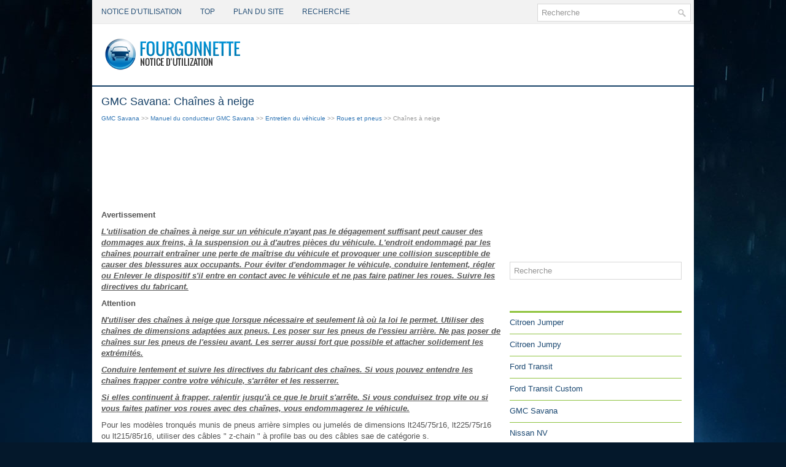

--- FILE ---
content_type: text/html; charset=UTF-8
request_url: https://www.fourgonfr.com/gmc_savana-5/chaines_a_neige-1194.html
body_size: 3568
content:
<!DOCTYPE html PUBLIC "-//W3C//DTD XHTML 1.0 Transitional//EN" "http://www.w3.org/TR/xhtml1/DTD/xhtml1-transitional.dtd">
<html xmlns="http://www.w3.org/1999/xhtml" lang="en-US">

<head profile="http://gmpg.org/xfn/11">
<meta http-equiv="Content-Type" content="text/html; charset=utf-8">
<meta name="viewport" content="width=device-width, initial-scale=1.0">
<title>GMC Savana: Cha&icirc;nes &agrave; neige - Roues et pneus - Entretien du v&eacute;hicule - Manuel du conducteur GMC Savana</title>
<link rel="stylesheet" href="style.css" type="text/css">
<link rel="shortcut icon" href="favicon.ico" type="image/x-icon">
<link href="media-queries.css" rel="stylesheet" type="text/css">
</head>

<body>

<div class="fourg_sunset">
	<div class="fourg_heroes">
		<ul>
			<li><a href="/">Notice d&#39;utilisation</a></li>
			<li><a href="/top.html">Top</a></li>
			<li><a href="/sitemap.html"><nobr>Plan du site</nobr></a></li>
			<li><a href="/search.php">Recherche</a></li>
		</ul>
	</div>
	<div id="topsearch">
		<div id="search">
				<form method="get" id="searchform" action="/search.php">
						<input value="Recherche" name="q" id="s" onblur="if (this.value == '')  {this.value = 'Recherche';}" onfocus="if (this.value == 'Recherche') {this.value = '';}" type="text">
						<input type="hidden" name="cx" value="489a18d3cdc86e0e8" />
				    	<input type="hidden" name="cof" value="FORID:11" />
				    	<input type="hidden" name="ie" value="UTF-8" />
				    	<input src="/images/search.png" style="border:0pt none; vertical-align: top; float:right" type="image">
				</form>
		</div>
		<!--

     #search

    --></div>
	<div class="fourg_lost">
		<a href="/">
		<img src="images/logo.png" alt="Camionnette Notice d'utilisation voiture" title="Camionnette Notice d'utilisation voiture"></a>
	</div>
	<div class="fourg_break">
	</div>
	<div class="fourg_house">
		<div class="fourg_suits">
			<h1>GMC Savana: Cha&icirc;nes &agrave; neige</h1>
			<div class="fourg_flash">
				<div style="font-size:10px; text-decoration:none; margin-top:7px;"><a href="/gmc_savana-5.html">GMC Savana</a> >> <a href="/gmc_savana-5/manuel_du_conducteur_gmc_savana-887.html">Manuel du conducteur GMC Savana</a> >> <a href="/gmc_savana-5/entretien_du_vehicule-1131.html">Entretien du v&eacute;hicule</a> >> <a href="/gmc_savana-5/roues_et_pneus-1174.html">Roues et pneus</a> >>  Cha&icirc;nes &agrave; neige</div></div>
			<div style="overflow:hidden">
<script async src="//pagead2.googlesyndication.com/pagead/js/adsbygoogle.js"></script>
<!-- fourgonfr.com top adaptive -->
<ins class="adsbygoogle"
     style="display:block; height:120px;"
     data-ad-client="ca-pub-4191894785090842"
     data-ad-slot="5079781002"></ins>
<script>
(adsbygoogle = window.adsbygoogle || []).push({});
</script>
</div>
			<p><p><strong>Avertissement</strong></p>
<p><u><em><strong>L'utilisation de cha&icirc;nes &agrave; neige
sur un v&eacute;hicule n'ayant pas le
d&eacute;gagement suffisant peut causer
des dommages aux freins, &agrave; la
suspension ou &agrave; d'autres pi&egrave;ces
du v&eacute;hicule. L'endroit
endommag&eacute; par les cha&icirc;nes
pourrait entra&icirc;ner une perte de
ma&icirc;trise du v&eacute;hicule et provoquer
une collision susceptible de
causer des blessures aux
occupants. Pour &eacute;viter
d'endommager le v&eacute;hicule,
conduire lentement, r&eacute;gler ou Enlever le dispositif s'il entre en
contact avec le v&eacute;hicule et ne pas
faire patiner les roues. Suivre les
directives du fabricant.</strong></em></u></p>
<p><strong>Attention</strong></p>
<p><u><em><strong>N'utiliser des cha&icirc;nes &agrave; neige que
lorsque n&eacute;cessaire et seulement
l&agrave; o&ugrave; la loi le permet. Utiliser des
cha&icirc;nes de dimensions adapt&eacute;es
aux pneus. Les poser sur les
pneus de l'essieu arri&egrave;re. Ne pas
poser de cha&icirc;nes sur les pneus
de l'essieu avant. Les serrer aussi
fort que possible et attacher
solidement les extr&eacute;mit&eacute;s.</p>
<p>
Conduire lentement et suivre les
directives du fabricant des
cha&icirc;nes. Si vous pouvez entendre
les cha&icirc;nes frapper contre votre
v&eacute;hicule, s'arr&ecirc;ter et les resserrer. </strong></em></u></p>
<p><u><em><strong>Si elles continuent &agrave; frapper,
ralentir jusqu'&agrave; ce que le bruit
s'arr&ecirc;te. Si vous conduisez trop
vite ou si vous faites patiner vos
roues avec des cha&icirc;nes, vous
endommagerez le v&eacute;hicule.</strong></em></u></p>
<p>Pour les mod&egrave;les tronqu&eacute;s munis
de pneus arri&egrave;re simples ou jumel&eacute;s
de dimensions lt245/75r16,
lt225/75r16 ou lt215/85r16,
utiliser des c&acirc;bles " z-chain " &agrave;
profile bas ou des c&acirc;bles sae de
cat&eacute;gorie s.</p>
<p>
Pour les mod&egrave;les utilitaires ou de
tourisme munis de pneus de
dimensions p245/70r17, lt225/
75r16 or lt245/75r16, les c&acirc;bles
" z-chain " &agrave; profile bas ou les
c&acirc;bles sae de cat&eacute;gorie s ne sont
pas recommand&eacute;s.</p>
<p>Si le v&eacute;hicule est &eacute;quip&eacute;s de pneus
arri&egrave;re jumel&eacute;s, ne pas utiliser de
cha&icirc;nes &agrave; neige individuelles.</p>
<p>
Utiliser des cha&icirc;nes qui entourent
les deux pneus jumel&eacute;s.</p><ul></ul></table></ul><div style="clear:both"></div><div align="center"><script async src="https://pagead2.googlesyndication.com/pagead/js/adsbygoogle.js"></script>
<!-- fourgonfr.com bot adaptive -->
<ins class="adsbygoogle"
     style="display:block"
     data-ad-client="ca-pub-4191894785090842"
     data-ad-slot="6556514202"
     data-ad-format="auto"
     data-full-width-responsive="true"></ins>
<script>
     (adsbygoogle = window.adsbygoogle || []).push({});
</script></div>
<div style="width: 47%; margin:3px; float:left">
<p style="margin:5px 0"><a href="/gmc_savana-5/remplacement_de_roue-1193.html" style="text-decoration:none"><img src="images/previus.png" alt="" border="0" style="float:left; margin-right:3px; margin-top:15px;"><span>Remplacement de roue</span></a></p>
   Remplacer toute roue fauss&eacute;e,
fissur&eacute;e ou tr&egrave;s rouill&eacute;e ou
corrod&eacute;e. Si les boulons de roue
persistent ...
   </p></div>
<div style="width: 47%; margin:3px; float:left">
<p style="margin:5px 0"><a href="/gmc_savana-5/au_cas_d_un_pneu_a_plat-1195.html" style="text-decoration:none"><img src="images/next.png" alt="" border="0" style="float:right; margin-left:3px; margin-top:15px;"><span>Au cas d'un pneu &agrave; plat</span></a></p>
   Il est rare qu'un pneu &eacute;clate
pendant la conduite, surtout si les
pneus du v&eacute;hicule sont bien
entretenus. Se reporter &agra ...
   </p></div>
<div style="clear:both"></div><script>
// <!--
document.write('<iframe src="counter.php?id=1194" width=0 height=0 marginwidth=0 marginheight=0 scrolling=no frameborder=0></iframe>');
// -->

</script>
</p>
		</div>
		<div class="fourg_arrow">
			<div align="center" style="margin:5px 0 15px 0">
				<div>
<script async src="//pagead2.googlesyndication.com/pagead/js/adsbygoogle.js"></script>
<!-- fourgonfr.com side 300x250 -->
<ins class="adsbygoogle"
     style="display:inline-block;width:300px;height:250px"
     data-ad-client="ca-pub-4191894785090842"
     data-ad-slot="8033247400"></ins>
<script>
(adsbygoogle = window.adsbygoogle || []).push({});
</script>
</div></div>
			<div id="search" title="Type and hit enter">
				<form id="searchform" action="/search.php" method="get">
					<input id="s" type="text" onfocus="if (this.value == 'Recherche') {this.value = '';}" onblur="if (this.value == '') {this.value = 'Recherche';}" name="s" value="Recherche" kl_virtual_keyboard_secure_input="on"></input>
				</form>
			</div>
			<h2>Catégories</h2>
			<ul>
				<li><a href="/citroen_jumper-1.html">Citroen Jumper</a></li>
				<li><a href="/citroen_jumpy-2.html">Citroen Jumpy</a></li>
				<li><a href="/ford_transit-3.html">Ford Transit</a></li>
				<li><a href="/ford_transit_custom-4.html">Ford Transit Custom</a></li>
				<li><a href="/gmc_savana-5.html">GMC Savana</a></li>
				<li><a href="/nissan_nv-6.html">Nissan NV</a></li>
				<li><a href="/opel_movano-7.html">Opel Movano</a></li>
				<li><a href="/opel_vivaro-8.html">Opel Vivaro</a></li>
				<li><a href="/peugeot_boxer-9.html">Peugeot Boxer</a></li>
				<li><a href="/peugeot_expert-10.html">Peugeot Expert</a></li>
				<li><a href="https://peugeot308.frmans.com/peugeot_308_p5_2021_year_manuel_du_conducteur-694.html">Peugeot 308 (P5)</a></li>
				<li><a href="https://fr.vw-id3.com/">Volkswagen ID.3</a></li>
			</ul>
			<div align="center" style="margin:15px 0">
				<!--LiveInternet counter--><script type="text/javascript"><!--
document.write("<a href='https://www.liveinternet.ru/click' "+
"target=_blank><img class='counter' src='https://counter.yadro.ru/hit?t11.1;r"+
escape(document.referrer)+((typeof(screen)=="undefined")?"":
";s"+screen.width+"*"+screen.height+"*"+(screen.colorDepth?
screen.colorDepth:screen.pixelDepth))+";u"+escape(document.URL)+
";h"+escape(document.title.substring(0,80))+";"+Math.random()+
"' alt='' title='' "+
"border=0 width=88 height=31><\/a>")//--></script><!--/LiveInternet-->
<br>
<!--LiveInternet counter--><img id="licnt198E" width="0" height="0" style="border:0"
title=""
src="[data-uri]"
alt=""/><script>(function(d,s){d.getElementById("licnt198E").src=
"https://counter.yadro.ru/hit;frclassall?t20.1;r"+escape(d.referrer)+
((typeof(s)=="undefined")?"":";s"+s.width+"*"+s.height+"*"+
(s.colorDepth?s.colorDepth:s.pixelDepth))+";u"+escape(d.URL)+
";h"+escape(d.title.substring(0,150))+";"+Math.random()})
(document,screen)</script><!--/LiveInternet--></div>
		</div>
		<div style="clear:both">
		</div>
	</div>
	<div class="fourg_detect">
		© 2014-2026 Droit d&#39;auteur www.fourgonfr.com 0.0055</div>
</div>

</body>

</html>


--- FILE ---
content_type: text/html; charset=utf-8
request_url: https://www.google.com/recaptcha/api2/aframe
body_size: 250
content:
<!DOCTYPE HTML><html><head><meta http-equiv="content-type" content="text/html; charset=UTF-8"></head><body><script nonce="9Eo-R6MO9rvMP2V1Mxk5IQ">/** Anti-fraud and anti-abuse applications only. See google.com/recaptcha */ try{var clients={'sodar':'https://pagead2.googlesyndication.com/pagead/sodar?'};window.addEventListener("message",function(a){try{if(a.source===window.parent){var b=JSON.parse(a.data);var c=clients[b['id']];if(c){var d=document.createElement('img');d.src=c+b['params']+'&rc='+(localStorage.getItem("rc::a")?sessionStorage.getItem("rc::b"):"");window.document.body.appendChild(d);sessionStorage.setItem("rc::e",parseInt(sessionStorage.getItem("rc::e")||0)+1);localStorage.setItem("rc::h",'1769292851809');}}}catch(b){}});window.parent.postMessage("_grecaptcha_ready", "*");}catch(b){}</script></body></html>

--- FILE ---
content_type: text/css
request_url: https://www.fourgonfr.com/gmc_savana-5/style.css
body_size: 1007
content:
@import url(http://fonts.googleapis.com/css?family=Oswald&subset=latin,latin-ext);
* {
    margin: 0px;
    padding: 0px;
    border: 0px none;
    font-size: 100%;
    vertical-align: baseline;
}
body {
    background: #04182B url("images/background.jpg") no-repeat fixed center top;
    color: #555;
    font-family: Arial,Helvetica,sans-serif;
    font-size: 13px;
    line-height: 1.4;
}
a {
    color: #2E74B4;
    text-decoration: none;
}
a:hover, a:focus {
    color: #91C722;
    text-decoration: none;
}
.fourg_sunset {
    width: 980px;
    margin: 0px auto;
    box-shadow: 0px 38px 0px 0px #F2F2F2 inset, 0px 39px 0px 0px #E8E8E8 inset;
}
.fourg_heroes {
    float: left;
    padding: 0px;
    position: relative;
    height: 38px;
    background-color: #F2F2F2;
    border-bottom: 1px solid #E6E6E6;
}
.fourg_heroes ul {
    margin: 0px;
    padding: 0px;
    list-style: outside none none;
    line-height: 1;
}
.fourg_heroes ul li {
    float: left;
    position: relative;
}
.fourg_heroes ul li a {
    color: #295278;
    padding: 13px 15px;
    text-decoration: none;
    font-family: 'Oswald', sans-serif;
    font-size: 12px;
    text-transform: uppercase;
    font-weight: normal;
    display: block;
}
.fourg_heroes ul li a:hover {
    color: #90C32C;
    outline: 0;
}
#search {
    border: 1px solid #D8D8D8;
    background: #fff;
    text-align: left;
    padding: 6px;
}
#search #s {
    background: none;
    color: #979797;
    border: 0;
    width: calc(100% - 16px);
    padding: 0;
    margin: 0;
    outline: none;
}
#content-search {
    width: 300px;
    padding: 15px 0;
}
#topsearch {
    float: right;
    margin: 6px 5px 0 0;
}
#topsearch #s {
    width: 220px;
}
.fourg_lost {
    height: 60px;
    padding: 20px 10px;
    background: #FFF none repeat scroll 0% 0%;
    clear: both;
}
.fourg_break {
    position: relative;
    height: 2px;
    z-index: 300;
    background: #184268 none repeat scroll 0% 0%;
}
.fourg_house {
    padding: 15px;
    background: #FFF none repeat scroll 0% 0%;
}
.fourg_suits {
    overflow: hidden;
    float: left;
    width: 650px;
}
.fourg_arrow {
    overflow: hidden;
    float: left;
    width: 280px;
    margin-left: 15px;
}
.fourg_suits h1 {
    color: #184268;
    margin: 0px 0px 10px;
    padding: 0px;
    font-family: "Oswald",sans-serif;
    font-size: 18px;
    line-height: 18px;
    font-weight: normal;
}
.fourg_flash {
    color: #999;
    font-size: 12px;
    line-height: 18px;
    padding: 0px 0px 10px;
}
.fourg_suits p {
    margin: 9px 0;
}
.fourg_suits ul, .fourg_suits ol {
    margin: 9px 0 9px 19px;
}
.fourg_suits li {
    margin: 5px 0;
}
.fourg_detect {
    color: #FFF;
    text-align: center;
    padding: 20px 0px;
    background-color: #03385D;
    box-shadow: 0px -5px 0px #8FC341;
    margin-bottom: 15px;
}
.fourg_arrow h2 {
    color: #FFF;
    font-size: 16px;
    line-height: 16px;
    font-family: "Oswald",sans-serif;
    font-weight: normal;
    text-decoration: none;
    text-transform: uppercase;
    margin: 15px 0px 10px;
    padding: 10px;
    box-shadow: 0px 3px 0px #8FC33D;
    background-image: -moz-linear-gradient(center bottom , #073D62 0%, #145D8F 100%);
}
.fourg_arrow ul {
    list-style: outside none none;
    margin: 0px;
    padding: 0px;
}
.fourg_arrow ul li {
    padding: 0px 0px 9px;
    margin: 0px 0px 8px;
    border-bottom: 1px solid #8FC341;
}
.fourg_arrow ul li a {
    color: #1B4871;
    text-decoration: none;
}
.fourg_arrow ul li a:hover {
    color: #94C435;
    text-decoration: none;
}
.fourg_suits img {	max-width: 100%;
	height:auto;
}